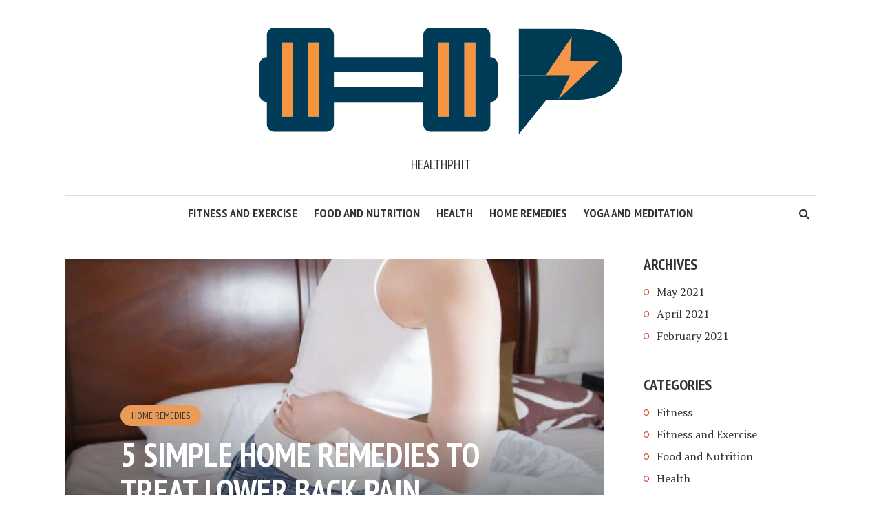

--- FILE ---
content_type: text/html; charset=UTF-8
request_url: https://healthphit.com/5-simple-home-remedies-to-treat-lower-back-pain/
body_size: 15237
content:
<!DOCTYPE html>
<html lang="en-US">
<head>
<meta charset="UTF-8">
<meta name="viewport" content="width=device-width, initial-scale=1">
<link rel="profile" href="http://gmpg.org/xfn/11">
<link rel="pingback" href="">
<style>
#wpadminbar #wp-admin-bar-wccp_free_top_button .ab-icon:before {
	content: "\f160";
	color: #02CA02;
	top: 3px;
}
#wpadminbar #wp-admin-bar-wccp_free_top_button .ab-icon {
	transform: rotate(45deg);
}
</style>
<meta name='robots' content='max-image-preview:large' />

	<!-- This site is optimized with the Yoast SEO plugin v15.7 - https://yoast.com/wordpress/plugins/seo/ -->
	<title>5 Simple home remedies to treat lower back pain - HealthPhit</title>
	<meta name="description" content="5 Simple home remedies to treat lower back pain causes of pain. cold and hot therapy. salves and ointments. stretching. massaging" />
	<meta name="robots" content="index, follow, max-snippet:-1, max-image-preview:large, max-video-preview:-1" />
	<link rel="canonical" href="https://healthphit.com/5-simple-home-remedies-to-treat-lower-back-pain/" />
	<meta property="og:locale" content="en_US" />
	<meta property="og:type" content="article" />
	<meta property="og:title" content="5 Simple home remedies to treat lower back pain - HealthPhit" />
	<meta property="og:description" content="5 Simple home remedies to treat lower back pain causes of pain. cold and hot therapy. salves and ointments. stretching. massaging" />
	<meta property="og:url" content="https://healthphit.com/5-simple-home-remedies-to-treat-lower-back-pain/" />
	<meta property="og:site_name" content="HealthPhit" />
	<meta property="article:published_time" content="2021-05-24T16:21:46+00:00" />
	<meta property="article:modified_time" content="2021-05-25T08:48:41+00:00" />
	<meta property="og:image" content="https://healthphit.com/wp-content/uploads/2021/05/photo-1618914241652-ff0a094b5a86.jpeg" />
	<meta property="og:image:width" content="1100" />
	<meta property="og:image:height" content="733" />
	<meta name="twitter:card" content="summary_large_image" />
	<meta name="twitter:label1" content="Written by">
	<meta name="twitter:data1" content="Anjali Patel">
	<meta name="twitter:label2" content="Est. reading time">
	<meta name="twitter:data2" content="4 minutes">
	<script type="application/ld+json" class="yoast-schema-graph">{"@context":"https://schema.org","@graph":[{"@type":"WebSite","@id":"https://healthphit.com/#website","url":"https://healthphit.com/","name":"HealthPhit","description":"HealthPhit","potentialAction":[{"@type":"SearchAction","target":"https://healthphit.com/?s={search_term_string}","query-input":"required name=search_term_string"}],"inLanguage":"en-US"},{"@type":"ImageObject","@id":"https://healthphit.com/5-simple-home-remedies-to-treat-lower-back-pain/#primaryimage","inLanguage":"en-US","url":"https://healthphit.com/wp-content/uploads/2021/05/photo-1618914241652-ff0a094b5a86.jpeg","width":1100,"height":733,"caption":"5 simple home remedies to treat lower back pain"},{"@type":"WebPage","@id":"https://healthphit.com/5-simple-home-remedies-to-treat-lower-back-pain/#webpage","url":"https://healthphit.com/5-simple-home-remedies-to-treat-lower-back-pain/","name":"5 Simple home remedies to treat lower back pain - HealthPhit","isPartOf":{"@id":"https://healthphit.com/#website"},"primaryImageOfPage":{"@id":"https://healthphit.com/5-simple-home-remedies-to-treat-lower-back-pain/#primaryimage"},"datePublished":"2021-05-24T16:21:46+00:00","dateModified":"2021-05-25T08:48:41+00:00","author":{"@id":"https://healthphit.com/#/schema/person/def1f70f78af8e635e31c7b4c14fec7d"},"description":"5 Simple home remedies to treat lower back pain causes of pain. cold and hot therapy. salves and ointments. stretching. massaging","inLanguage":"en-US","potentialAction":[{"@type":"ReadAction","target":["https://healthphit.com/5-simple-home-remedies-to-treat-lower-back-pain/"]}]},{"@type":"Person","@id":"https://healthphit.com/#/schema/person/def1f70f78af8e635e31c7b4c14fec7d","name":"Anjali Patel","image":{"@type":"ImageObject","@id":"https://healthphit.com/#personlogo","inLanguage":"en-US","url":"https://secure.gravatar.com/avatar/bf5bb4e613e19995f865ba318c4ad831?s=96&d=mm&r=g","caption":"Anjali Patel"}}]}</script>
	<!-- / Yoast SEO plugin. -->


<link rel='dns-prefetch' href='//use.fontawesome.com' />
<link rel='dns-prefetch' href='//fonts.googleapis.com' />
<link rel="alternate" type="application/rss+xml" title="HealthPhit &raquo; Feed" href="https://healthphit.com/feed/" />
<link rel="alternate" type="application/rss+xml" title="HealthPhit &raquo; Comments Feed" href="https://healthphit.com/comments/feed/" />
<link rel="alternate" type="application/rss+xml" title="HealthPhit &raquo; 5 Simple home remedies to treat lower back pain Comments Feed" href="https://healthphit.com/5-simple-home-remedies-to-treat-lower-back-pain/feed/" />
		<!-- This site uses the Google Analytics by MonsterInsights plugin v7.16.0 - Using Analytics tracking - https://www.monsterinsights.com/ -->
		<!-- Note: MonsterInsights is not currently configured on this site. The site owner needs to authenticate with Google Analytics in the MonsterInsights settings panel. -->
					<!-- No UA code set -->
				<!-- / Google Analytics by MonsterInsights -->
		<script type="text/javascript">
window._wpemojiSettings = {"baseUrl":"https:\/\/s.w.org\/images\/core\/emoji\/14.0.0\/72x72\/","ext":".png","svgUrl":"https:\/\/s.w.org\/images\/core\/emoji\/14.0.0\/svg\/","svgExt":".svg","source":{"concatemoji":"https:\/\/healthphit.com\/wp-includes\/js\/wp-emoji-release.min.js?ver=6.2.8"}};
/*! This file is auto-generated */
!function(e,a,t){var n,r,o,i=a.createElement("canvas"),p=i.getContext&&i.getContext("2d");function s(e,t){p.clearRect(0,0,i.width,i.height),p.fillText(e,0,0);e=i.toDataURL();return p.clearRect(0,0,i.width,i.height),p.fillText(t,0,0),e===i.toDataURL()}function c(e){var t=a.createElement("script");t.src=e,t.defer=t.type="text/javascript",a.getElementsByTagName("head")[0].appendChild(t)}for(o=Array("flag","emoji"),t.supports={everything:!0,everythingExceptFlag:!0},r=0;r<o.length;r++)t.supports[o[r]]=function(e){if(p&&p.fillText)switch(p.textBaseline="top",p.font="600 32px Arial",e){case"flag":return s("\ud83c\udff3\ufe0f\u200d\u26a7\ufe0f","\ud83c\udff3\ufe0f\u200b\u26a7\ufe0f")?!1:!s("\ud83c\uddfa\ud83c\uddf3","\ud83c\uddfa\u200b\ud83c\uddf3")&&!s("\ud83c\udff4\udb40\udc67\udb40\udc62\udb40\udc65\udb40\udc6e\udb40\udc67\udb40\udc7f","\ud83c\udff4\u200b\udb40\udc67\u200b\udb40\udc62\u200b\udb40\udc65\u200b\udb40\udc6e\u200b\udb40\udc67\u200b\udb40\udc7f");case"emoji":return!s("\ud83e\udef1\ud83c\udffb\u200d\ud83e\udef2\ud83c\udfff","\ud83e\udef1\ud83c\udffb\u200b\ud83e\udef2\ud83c\udfff")}return!1}(o[r]),t.supports.everything=t.supports.everything&&t.supports[o[r]],"flag"!==o[r]&&(t.supports.everythingExceptFlag=t.supports.everythingExceptFlag&&t.supports[o[r]]);t.supports.everythingExceptFlag=t.supports.everythingExceptFlag&&!t.supports.flag,t.DOMReady=!1,t.readyCallback=function(){t.DOMReady=!0},t.supports.everything||(n=function(){t.readyCallback()},a.addEventListener?(a.addEventListener("DOMContentLoaded",n,!1),e.addEventListener("load",n,!1)):(e.attachEvent("onload",n),a.attachEvent("onreadystatechange",function(){"complete"===a.readyState&&t.readyCallback()})),(e=t.source||{}).concatemoji?c(e.concatemoji):e.wpemoji&&e.twemoji&&(c(e.twemoji),c(e.wpemoji)))}(window,document,window._wpemojiSettings);
</script>
<style type="text/css">
img.wp-smiley,
img.emoji {
	display: inline !important;
	border: none !important;
	box-shadow: none !important;
	height: 1em !important;
	width: 1em !important;
	margin: 0 0.07em !important;
	vertical-align: -0.1em !important;
	background: none !important;
	padding: 0 !important;
}
</style>
	
<link rel='stylesheet' id='wp-block-library-css' href='https://healthphit.com/wp-includes/css/dist/block-library/style.min.css?ver=6.2.8' type='text/css' media='all' />
<style id='wp-block-library-inline-css' type='text/css'>
.has-text-align-justify{text-align:justify;}
</style>
<link rel='stylesheet' id='classic-theme-styles-css' href='https://healthphit.com/wp-includes/css/classic-themes.min.css?ver=6.2.8' type='text/css' media='all' />
<style id='global-styles-inline-css' type='text/css'>
body{--wp--preset--color--black: #000000;--wp--preset--color--cyan-bluish-gray: #abb8c3;--wp--preset--color--white: #ffffff;--wp--preset--color--pale-pink: #f78da7;--wp--preset--color--vivid-red: #cf2e2e;--wp--preset--color--luminous-vivid-orange: #ff6900;--wp--preset--color--luminous-vivid-amber: #fcb900;--wp--preset--color--light-green-cyan: #7bdcb5;--wp--preset--color--vivid-green-cyan: #00d084;--wp--preset--color--pale-cyan-blue: #8ed1fc;--wp--preset--color--vivid-cyan-blue: #0693e3;--wp--preset--color--vivid-purple: #9b51e0;--wp--preset--gradient--vivid-cyan-blue-to-vivid-purple: linear-gradient(135deg,rgba(6,147,227,1) 0%,rgb(155,81,224) 100%);--wp--preset--gradient--light-green-cyan-to-vivid-green-cyan: linear-gradient(135deg,rgb(122,220,180) 0%,rgb(0,208,130) 100%);--wp--preset--gradient--luminous-vivid-amber-to-luminous-vivid-orange: linear-gradient(135deg,rgba(252,185,0,1) 0%,rgba(255,105,0,1) 100%);--wp--preset--gradient--luminous-vivid-orange-to-vivid-red: linear-gradient(135deg,rgba(255,105,0,1) 0%,rgb(207,46,46) 100%);--wp--preset--gradient--very-light-gray-to-cyan-bluish-gray: linear-gradient(135deg,rgb(238,238,238) 0%,rgb(169,184,195) 100%);--wp--preset--gradient--cool-to-warm-spectrum: linear-gradient(135deg,rgb(74,234,220) 0%,rgb(151,120,209) 20%,rgb(207,42,186) 40%,rgb(238,44,130) 60%,rgb(251,105,98) 80%,rgb(254,248,76) 100%);--wp--preset--gradient--blush-light-purple: linear-gradient(135deg,rgb(255,206,236) 0%,rgb(152,150,240) 100%);--wp--preset--gradient--blush-bordeaux: linear-gradient(135deg,rgb(254,205,165) 0%,rgb(254,45,45) 50%,rgb(107,0,62) 100%);--wp--preset--gradient--luminous-dusk: linear-gradient(135deg,rgb(255,203,112) 0%,rgb(199,81,192) 50%,rgb(65,88,208) 100%);--wp--preset--gradient--pale-ocean: linear-gradient(135deg,rgb(255,245,203) 0%,rgb(182,227,212) 50%,rgb(51,167,181) 100%);--wp--preset--gradient--electric-grass: linear-gradient(135deg,rgb(202,248,128) 0%,rgb(113,206,126) 100%);--wp--preset--gradient--midnight: linear-gradient(135deg,rgb(2,3,129) 0%,rgb(40,116,252) 100%);--wp--preset--duotone--dark-grayscale: url('#wp-duotone-dark-grayscale');--wp--preset--duotone--grayscale: url('#wp-duotone-grayscale');--wp--preset--duotone--purple-yellow: url('#wp-duotone-purple-yellow');--wp--preset--duotone--blue-red: url('#wp-duotone-blue-red');--wp--preset--duotone--midnight: url('#wp-duotone-midnight');--wp--preset--duotone--magenta-yellow: url('#wp-duotone-magenta-yellow');--wp--preset--duotone--purple-green: url('#wp-duotone-purple-green');--wp--preset--duotone--blue-orange: url('#wp-duotone-blue-orange');--wp--preset--font-size--small: 13px;--wp--preset--font-size--medium: 20px;--wp--preset--font-size--large: 36px;--wp--preset--font-size--x-large: 42px;--wp--preset--spacing--20: 0.44rem;--wp--preset--spacing--30: 0.67rem;--wp--preset--spacing--40: 1rem;--wp--preset--spacing--50: 1.5rem;--wp--preset--spacing--60: 2.25rem;--wp--preset--spacing--70: 3.38rem;--wp--preset--spacing--80: 5.06rem;--wp--preset--shadow--natural: 6px 6px 9px rgba(0, 0, 0, 0.2);--wp--preset--shadow--deep: 12px 12px 50px rgba(0, 0, 0, 0.4);--wp--preset--shadow--sharp: 6px 6px 0px rgba(0, 0, 0, 0.2);--wp--preset--shadow--outlined: 6px 6px 0px -3px rgba(255, 255, 255, 1), 6px 6px rgba(0, 0, 0, 1);--wp--preset--shadow--crisp: 6px 6px 0px rgba(0, 0, 0, 1);}:where(.is-layout-flex){gap: 0.5em;}body .is-layout-flow > .alignleft{float: left;margin-inline-start: 0;margin-inline-end: 2em;}body .is-layout-flow > .alignright{float: right;margin-inline-start: 2em;margin-inline-end: 0;}body .is-layout-flow > .aligncenter{margin-left: auto !important;margin-right: auto !important;}body .is-layout-constrained > .alignleft{float: left;margin-inline-start: 0;margin-inline-end: 2em;}body .is-layout-constrained > .alignright{float: right;margin-inline-start: 2em;margin-inline-end: 0;}body .is-layout-constrained > .aligncenter{margin-left: auto !important;margin-right: auto !important;}body .is-layout-constrained > :where(:not(.alignleft):not(.alignright):not(.alignfull)){max-width: var(--wp--style--global--content-size);margin-left: auto !important;margin-right: auto !important;}body .is-layout-constrained > .alignwide{max-width: var(--wp--style--global--wide-size);}body .is-layout-flex{display: flex;}body .is-layout-flex{flex-wrap: wrap;align-items: center;}body .is-layout-flex > *{margin: 0;}:where(.wp-block-columns.is-layout-flex){gap: 2em;}.has-black-color{color: var(--wp--preset--color--black) !important;}.has-cyan-bluish-gray-color{color: var(--wp--preset--color--cyan-bluish-gray) !important;}.has-white-color{color: var(--wp--preset--color--white) !important;}.has-pale-pink-color{color: var(--wp--preset--color--pale-pink) !important;}.has-vivid-red-color{color: var(--wp--preset--color--vivid-red) !important;}.has-luminous-vivid-orange-color{color: var(--wp--preset--color--luminous-vivid-orange) !important;}.has-luminous-vivid-amber-color{color: var(--wp--preset--color--luminous-vivid-amber) !important;}.has-light-green-cyan-color{color: var(--wp--preset--color--light-green-cyan) !important;}.has-vivid-green-cyan-color{color: var(--wp--preset--color--vivid-green-cyan) !important;}.has-pale-cyan-blue-color{color: var(--wp--preset--color--pale-cyan-blue) !important;}.has-vivid-cyan-blue-color{color: var(--wp--preset--color--vivid-cyan-blue) !important;}.has-vivid-purple-color{color: var(--wp--preset--color--vivid-purple) !important;}.has-black-background-color{background-color: var(--wp--preset--color--black) !important;}.has-cyan-bluish-gray-background-color{background-color: var(--wp--preset--color--cyan-bluish-gray) !important;}.has-white-background-color{background-color: var(--wp--preset--color--white) !important;}.has-pale-pink-background-color{background-color: var(--wp--preset--color--pale-pink) !important;}.has-vivid-red-background-color{background-color: var(--wp--preset--color--vivid-red) !important;}.has-luminous-vivid-orange-background-color{background-color: var(--wp--preset--color--luminous-vivid-orange) !important;}.has-luminous-vivid-amber-background-color{background-color: var(--wp--preset--color--luminous-vivid-amber) !important;}.has-light-green-cyan-background-color{background-color: var(--wp--preset--color--light-green-cyan) !important;}.has-vivid-green-cyan-background-color{background-color: var(--wp--preset--color--vivid-green-cyan) !important;}.has-pale-cyan-blue-background-color{background-color: var(--wp--preset--color--pale-cyan-blue) !important;}.has-vivid-cyan-blue-background-color{background-color: var(--wp--preset--color--vivid-cyan-blue) !important;}.has-vivid-purple-background-color{background-color: var(--wp--preset--color--vivid-purple) !important;}.has-black-border-color{border-color: var(--wp--preset--color--black) !important;}.has-cyan-bluish-gray-border-color{border-color: var(--wp--preset--color--cyan-bluish-gray) !important;}.has-white-border-color{border-color: var(--wp--preset--color--white) !important;}.has-pale-pink-border-color{border-color: var(--wp--preset--color--pale-pink) !important;}.has-vivid-red-border-color{border-color: var(--wp--preset--color--vivid-red) !important;}.has-luminous-vivid-orange-border-color{border-color: var(--wp--preset--color--luminous-vivid-orange) !important;}.has-luminous-vivid-amber-border-color{border-color: var(--wp--preset--color--luminous-vivid-amber) !important;}.has-light-green-cyan-border-color{border-color: var(--wp--preset--color--light-green-cyan) !important;}.has-vivid-green-cyan-border-color{border-color: var(--wp--preset--color--vivid-green-cyan) !important;}.has-pale-cyan-blue-border-color{border-color: var(--wp--preset--color--pale-cyan-blue) !important;}.has-vivid-cyan-blue-border-color{border-color: var(--wp--preset--color--vivid-cyan-blue) !important;}.has-vivid-purple-border-color{border-color: var(--wp--preset--color--vivid-purple) !important;}.has-vivid-cyan-blue-to-vivid-purple-gradient-background{background: var(--wp--preset--gradient--vivid-cyan-blue-to-vivid-purple) !important;}.has-light-green-cyan-to-vivid-green-cyan-gradient-background{background: var(--wp--preset--gradient--light-green-cyan-to-vivid-green-cyan) !important;}.has-luminous-vivid-amber-to-luminous-vivid-orange-gradient-background{background: var(--wp--preset--gradient--luminous-vivid-amber-to-luminous-vivid-orange) !important;}.has-luminous-vivid-orange-to-vivid-red-gradient-background{background: var(--wp--preset--gradient--luminous-vivid-orange-to-vivid-red) !important;}.has-very-light-gray-to-cyan-bluish-gray-gradient-background{background: var(--wp--preset--gradient--very-light-gray-to-cyan-bluish-gray) !important;}.has-cool-to-warm-spectrum-gradient-background{background: var(--wp--preset--gradient--cool-to-warm-spectrum) !important;}.has-blush-light-purple-gradient-background{background: var(--wp--preset--gradient--blush-light-purple) !important;}.has-blush-bordeaux-gradient-background{background: var(--wp--preset--gradient--blush-bordeaux) !important;}.has-luminous-dusk-gradient-background{background: var(--wp--preset--gradient--luminous-dusk) !important;}.has-pale-ocean-gradient-background{background: var(--wp--preset--gradient--pale-ocean) !important;}.has-electric-grass-gradient-background{background: var(--wp--preset--gradient--electric-grass) !important;}.has-midnight-gradient-background{background: var(--wp--preset--gradient--midnight) !important;}.has-small-font-size{font-size: var(--wp--preset--font-size--small) !important;}.has-medium-font-size{font-size: var(--wp--preset--font-size--medium) !important;}.has-large-font-size{font-size: var(--wp--preset--font-size--large) !important;}.has-x-large-font-size{font-size: var(--wp--preset--font-size--x-large) !important;}
.wp-block-navigation a:where(:not(.wp-element-button)){color: inherit;}
:where(.wp-block-columns.is-layout-flex){gap: 2em;}
.wp-block-pullquote{font-size: 1.5em;line-height: 1.6;}
</style>
<link rel='stylesheet' id='monsterinsights-popular-posts-style-css' href='https://healthphit.com/wp-content/plugins/google-analytics-for-wordpress/assets/css/frontend.min.css?ver=7.16.0' type='text/css' media='all' />
<link rel='stylesheet' id='smr-fonts-css' href='https://fonts.googleapis.com/css?family=PT+Sans+Narrow%3A400%2C700%7CPT+Serif%3A400%2C700%2C400italic&#038;subset=latin%2Clatin-ext' type='text/css' media='all' />
<link rel='stylesheet' id='smr-bootstrap-css' href='https://healthphit.com/wp-content/themes/shamrock/css/bootstrap/bootstrap.min.css?ver=1.1' type='text/css' media='screen, print' />
<link rel='stylesheet' id='smr-fontawesome-css' href='https://healthphit.com/wp-content/themes/shamrock/css/fontawesome/css/font-awesome.min.css?ver=1.1' type='text/css' media='screen, print' />
<link rel='stylesheet' id='smr-style-css' href='https://healthphit.com/wp-content/themes/shamrock/style.css?ver=1.1' type='text/css' media='screen, print' />
<style id='smr-style-inline-css' type='text/css'>
body,.main-navigation ul ul {background: #ffffff;}a{color: #d34836;}.site-navigation-wrapper{border-top: 1px solid rgba(153,153,153,0.3);border-bottom: 1px solid rgba(153,153,153,0.3);}.entry-content a:not(.more-link):not(.wp-block-button__link){color: #333333;background: -webkit-gradient(linear, 50% 100%, 50% 0%, color-stop(50%, #ffffff), color-stop(50%, #d34836));background: -moz-linear-gradient(bottom, #ffffff 50%, #d34836 50%);background: -webkit-linear-gradient(bottom, #ffffff 50%, #d34836 50%);background: linear-gradient(to top, #ffffff 50%, #d34836 50%);background-repeat: repeat-x;background-size: 2px 2px;background-position: 0 100%;text-shadow: 2px 0 #ffffff, 0px 2px #ffffff, -2px 0 #ffffff, 0 -2px #ffffff;}body,.site-header .site-title a,.smr-nofimg .smr-post.has-post-thumbnail .entry-title a,.smr-nofimg .smr-post.has-post-thumbnail .entry-header .entry-title,.sidebar a,.archive-head p,.smr-prev-next a,.smr-nav-search button.smr-search-submit,.sidebar .smr-search-form .smr-search-submit{color: #333333;}.has-post-thumbnail .entry-meta .meta-item, .has-post-thumbnail .entry-meta span, .has-post-thumbnail .entry-meta a{color: rgba(255,255,255,0.7);}.has-post-thumbnail .entry-meta a:hover{color: #FFF;}.main-navigation li:after{background: #d34836;}.smr-pagination a,.entry-meta a:hover,.sidebar a:hover,.sidebar li:before,.entry-content a:hover,.entry-title a:hover,.comment-list .comment-reply-link,.smr-author-box .smr-author-link,.sub-menu li:hover > a,.smr-nofimg .smr-post.has-post-thumbnail .entry-title a:hover,.smr-nofimg .has-post-thumbnail .entry-meta a:hover,.smr-post.format-video .entry-header .entry-title a:hover,.smr-post.format-gallery .entry-header .entry-title a:hover,.smr-post.format-audio .entry-header .entry-title a:hover,.smr-post.format-image .entry-header .entry-title a:hover,.smr-post.format-video .entry-header .entry-meta a:hover,.smr-post.format-audio .entry-header .entry-meta a:hover,.smr-post.format-gallery .entry-header .entry-meta a:hover,.smr-post.format-image .entry-header .entry-meta a:hover,.sidebar .tagcloud a:hover,.entry-footer .meta-tags a:hover,.smr-prev-next a:hover,.site-footer a:hover{color: #d34836;}.sidebar .tagcloud a:hover,.entry-footer .meta-tags a:hover,.smr-pagination a,.smr-pagination .page-numbers.current,.comment-list .comment-reply-link,.smr-author-box .smr-author-link,.more-link,.smr-pagelinks-nav a,.mks_autor_link_wrap a{border: 1px solid rgba(211,72,54,0.7)}.smr-pagination a:hover,.smr-pagination .page-numbers.current{background: #d34836;}.smr-format-action,.smr-format-action:hover,.comment-list .comment-reply-link:hover,.smr-author-box .smr-author-link:hover,.entry-content p .more-link:hover,.smr-pagelinks-nav a:hover,.mks_autor_link_wrap a:hover{color: #FFF;background: #d34836;}h1,h2,h3,h4,h5,h6,.h1,.h2,.h3,.h4,.h5,.h6,.entry-title a,.main-navigation a,.smr-nav-social a,.smr-nav-search button.smr-search-submit,.site-header .site-title a,.smr-post.format-video .entry-header .entry-title,.smr-post.format-gallery .entry-header .entry-title,.smr-post.format-audio .entry-header .entry-title,.smr-post.format-image .entry-header .entry-title,.smr-post.format-video .entry-header .entry-title a,.smr-post.format-gallery .entry-header .entry-title a,.smr-post.format-audio .entry-header .entry-title a,.smr-post.format-image .entry-header .entry-title a{color: #333333;}.post-categories a{background: #ea9b57;}.entry-meta .meta-item, .entry-meta span, .entry-meta a,.comment-metadata a,.entry-footer .meta-tags a,.smr-nofimg .has-post-thumbnail .entry-meta .meta-item, .smr-nofimg .has-post-thumbnail .entry-meta span, .smr-nofimg .has-post-thumbnail .entry-meta a,.smr-post.format-video .entry-header .entry-meta *,.smr-post.format-audio .entry-header .entry-meta *,.smr-post.format-gallery .entry-header .entry-meta *,.smr-post.format-image .entry-header .entry-meta *,.tagcloud a,.post-date,.sidebar .comment-author-link,.rss-date{color: #999999;}.smr-resp-separator{background: rgba(153,153,153,0.3);}input[type="text"],input[type="email"],input[type="url"],input[type="password"],textarea,select,.widget select{border: 1px solid rgba(153,153,153,0.7)}.entry-footer .meta-tags a,blockquote,.smr-post{border-color: rgba(153,153,153,0.3);}.comment-form .form-submit .submit,.mks_autor_link_wrap a,button, html input[type="button"], input[type="reset"], input[type="submit"]{border: 1px solid rgba(211,72,54,0.7);color: #d34836;}hr{border-top: 1px solid rgba(153,153,153,0.3);}.error404 .entry-content .smr-search-form .smr-search-submit,.not-found .smr-search-form .smr-search-submit{color: #333333;background: transparent;}.comment-form .form-submit .submit:hover,button:hover,html input[type="button"]:hover, input[type="reset"]:hover, input[type="submit"]:hover{color: #FFF;background: #d34836;}.site-footer a{color: #ffffff;}.mobile-nav{background: #d34836;}@media (max-width: 620px){.smr-post.has-post-thumbnail .entry-header .entry-title, .smr-post.has-post-thumbnail .entry-header .entry-title a{color: #333333;}.has-post-thumbnail .entry-meta .meta-item, .has-post-thumbnail .entry-meta span, .has-post-thumbnail .entry-meta a{color: #999999;}.has-post-thumbnail .entry-meta a:hover{color: #d34836;}}
</style>
<link rel='stylesheet' id='dvk-social-sharing-css' href='https://healthphit.com/wp-content/plugins/dvk-social-sharing/assets/css/styles.min.css?ver=1.3.3' type='text/css' media='all' />
<link rel='stylesheet' id='jetpack_css-css' href='https://healthphit.com/wp-content/plugins/jetpack/css/jetpack.css?ver=9.4.4' type='text/css' media='all' />
<script type='text/javascript' src='https://healthphit.com/wp-includes/js/jquery/jquery.min.js?ver=3.6.4' id='jquery-core-js'></script>
<script type='text/javascript' src='https://healthphit.com/wp-includes/js/jquery/jquery-migrate.min.js?ver=3.4.0' id='jquery-migrate-js'></script>
<link rel="https://api.w.org/" href="https://healthphit.com/wp-json/" /><link rel="alternate" type="application/json" href="https://healthphit.com/wp-json/wp/v2/posts/1161" /><link rel="EditURI" type="application/rsd+xml" title="RSD" href="https://healthphit.com/xmlrpc.php?rsd" />
<link rel="wlwmanifest" type="application/wlwmanifest+xml" href="https://healthphit.com/wp-includes/wlwmanifest.xml" />
<meta name="generator" content="WordPress 6.2.8" />
<link rel='shortlink' href='https://healthphit.com/?p=1161' />
<link rel="alternate" type="application/json+oembed" href="https://healthphit.com/wp-json/oembed/1.0/embed?url=https%3A%2F%2Fhealthphit.com%2F5-simple-home-remedies-to-treat-lower-back-pain%2F" />
<link rel="alternate" type="text/xml+oembed" href="https://healthphit.com/wp-json/oembed/1.0/embed?url=https%3A%2F%2Fhealthphit.com%2F5-simple-home-remedies-to-treat-lower-back-pain%2F&#038;format=xml" />
<meta name="generator" content="Site Kit by Google 1.30.0" /><script id="wpcp_disable_selection" type="text/javascript">
var image_save_msg='You are not allowed to save images!';
	var no_menu_msg='Context Menu disabled!';
	var smessage = "Content is protected !!";

function disableEnterKey(e)
{
	var elemtype = e.target.tagName;
	
	elemtype = elemtype.toUpperCase();
	
	if (elemtype == "TEXT" || elemtype == "TEXTAREA" || elemtype == "INPUT" || elemtype == "PASSWORD" || elemtype == "SELECT" || elemtype == "OPTION" || elemtype == "EMBED")
	{
		elemtype = 'TEXT';
	}
	
	if (e.ctrlKey){
     var key;
     if(window.event)
          key = window.event.keyCode;     //IE
     else
          key = e.which;     //firefox (97)
    //if (key != 17) alert(key);
     if (elemtype!= 'TEXT' && (key == 97 || key == 65 || key == 67 || key == 99 || key == 88 || key == 120 || key == 26 || key == 85  || key == 86 || key == 83 || key == 43 || key == 73))
     {
		if(wccp_free_iscontenteditable(e)) return true;
		show_wpcp_message('You are not allowed to copy content or view source');
		return false;
     }else
     	return true;
     }
}


/*For contenteditable tags*/
function wccp_free_iscontenteditable(e)
{
	var e = e || window.event; // also there is no e.target property in IE. instead IE uses window.event.srcElement
  	
	var target = e.target || e.srcElement;

	var elemtype = e.target.nodeName;
	
	elemtype = elemtype.toUpperCase();
	
	var iscontenteditable = "false";
		
	if(typeof target.getAttribute!="undefined" ) iscontenteditable = target.getAttribute("contenteditable"); // Return true or false as string
	
	var iscontenteditable2 = false;
	
	if(typeof target.isContentEditable!="undefined" ) iscontenteditable2 = target.isContentEditable; // Return true or false as boolean

	if(target.parentElement.isContentEditable) iscontenteditable2 = true;
	
	if (iscontenteditable == "true" || iscontenteditable2 == true)
	{
		if(typeof target.style!="undefined" ) target.style.cursor = "text";
		
		return true;
	}
}

////////////////////////////////////
function disable_copy(e)
{	
	var e = e || window.event; // also there is no e.target property in IE. instead IE uses window.event.srcElement
	
	var elemtype = e.target.tagName;
	
	elemtype = elemtype.toUpperCase();
	
	if (elemtype == "TEXT" || elemtype == "TEXTAREA" || elemtype == "INPUT" || elemtype == "PASSWORD" || elemtype == "SELECT" || elemtype == "OPTION" || elemtype == "EMBED")
	{
		elemtype = 'TEXT';
	}
	
	if(wccp_free_iscontenteditable(e)) return true;
	
	var isSafari = /Safari/.test(navigator.userAgent) && /Apple Computer/.test(navigator.vendor);
	
	var checker_IMG = '';
	if (elemtype == "IMG" && checker_IMG == 'checked' && e.detail >= 2) {show_wpcp_message(alertMsg_IMG);return false;}
	if (elemtype != "TEXT")
	{
		if (smessage !== "" && e.detail == 2)
			show_wpcp_message(smessage);
		
		if (isSafari)
			return true;
		else
			return false;
	}	
}

//////////////////////////////////////////
function disable_copy_ie()
{
	var e = e || window.event;
	var elemtype = window.event.srcElement.nodeName;
	elemtype = elemtype.toUpperCase();
	if(wccp_free_iscontenteditable(e)) return true;
	if (elemtype == "IMG") {show_wpcp_message(alertMsg_IMG);return false;}
	if (elemtype != "TEXT" && elemtype != "TEXTAREA" && elemtype != "INPUT" && elemtype != "PASSWORD" && elemtype != "SELECT" && elemtype != "OPTION" && elemtype != "EMBED")
	{
		return false;
	}
}	
function reEnable()
{
	return true;
}
document.onkeydown = disableEnterKey;
document.onselectstart = disable_copy_ie;
if(navigator.userAgent.indexOf('MSIE')==-1)
{
	document.onmousedown = disable_copy;
	document.onclick = reEnable;
}
function disableSelection(target)
{
    //For IE This code will work
    if (typeof target.onselectstart!="undefined")
    target.onselectstart = disable_copy_ie;
    
    //For Firefox This code will work
    else if (typeof target.style.MozUserSelect!="undefined")
    {target.style.MozUserSelect="none";}
    
    //All other  (ie: Opera) This code will work
    else
    target.onmousedown=function(){return false}
    target.style.cursor = "default";
}
//Calling the JS function directly just after body load
window.onload = function(){disableSelection(document.body);};

//////////////////special for safari Start////////////////
var onlongtouch;
var timer;
var touchduration = 1000; //length of time we want the user to touch before we do something

var elemtype = "";
function touchstart(e) {
	var e = e || window.event;
  // also there is no e.target property in IE.
  // instead IE uses window.event.srcElement
  	var target = e.target || e.srcElement;
	
	elemtype = window.event.srcElement.nodeName;
	
	elemtype = elemtype.toUpperCase();
	
	if(!wccp_pro_is_passive()) e.preventDefault();
	if (!timer) {
		timer = setTimeout(onlongtouch, touchduration);
	}
}

function touchend() {
    //stops short touches from firing the event
    if (timer) {
        clearTimeout(timer);
        timer = null;
    }
	onlongtouch();
}

onlongtouch = function(e) { //this will clear the current selection if anything selected
	
	if (elemtype != "TEXT" && elemtype != "TEXTAREA" && elemtype != "INPUT" && elemtype != "PASSWORD" && elemtype != "SELECT" && elemtype != "EMBED" && elemtype != "OPTION")	
	{
		if (window.getSelection) {
			if (window.getSelection().empty) {  // Chrome
			window.getSelection().empty();
			} else if (window.getSelection().removeAllRanges) {  // Firefox
			window.getSelection().removeAllRanges();
			}
		} else if (document.selection) {  // IE?
			document.selection.empty();
		}
		return false;
	}
};

document.addEventListener("DOMContentLoaded", function(event) { 
    window.addEventListener("touchstart", touchstart, false);
    window.addEventListener("touchend", touchend, false);
});

function wccp_pro_is_passive() {

  var cold = false,
  hike = function() {};

  try {
	  const object1 = {};
  var aid = Object.defineProperty(object1, 'passive', {
  get() {cold = true}
  });
  window.addEventListener('test', hike, aid);
  window.removeEventListener('test', hike, aid);
  } catch (e) {}

  return cold;
}
/*special for safari End*/
</script>
<script id="wpcp_disable_Right_Click" type="text/javascript">
document.ondragstart = function() { return false;}
	function nocontext(e) {
	   return false;
	}
	document.oncontextmenu = nocontext;
</script>
<style>
.unselectable
{
-moz-user-select:none;
-webkit-user-select:none;
cursor: default;
}
html
{
-webkit-touch-callout: none;
-webkit-user-select: none;
-khtml-user-select: none;
-moz-user-select: none;
-ms-user-select: none;
user-select: none;
-webkit-tap-highlight-color: rgba(0,0,0,0);
}
</style>
<script id="wpcp_css_disable_selection" type="text/javascript">
var e = document.getElementsByTagName('body')[0];
if(e)
{
	e.setAttribute('unselectable',on);
}
</script>
<style type='text/css'>img#wpstats{display:none}</style><script async src="//pagead2.googlesyndication.com/pagead/js/adsbygoogle.js"></script><script>(adsbygoogle = window.adsbygoogle || []).push({"google_ad_client":"ca-pub-7944593426608124","enable_page_level_ads":true,"tag_partner":"site_kit"});</script><link rel="icon" href="https://healthphit.com/wp-content/uploads/2021/02/cropped-2-32x32.png" sizes="32x32" />
<link rel="icon" href="https://healthphit.com/wp-content/uploads/2021/02/cropped-2-192x192.png" sizes="192x192" />
<link rel="apple-touch-icon" href="https://healthphit.com/wp-content/uploads/2021/02/cropped-2-180x180.png" />
<meta name="msapplication-TileImage" content="https://healthphit.com/wp-content/uploads/2021/02/cropped-2-270x270.png" />
</head>

<body class="post-template-default single single-post postid-1161 single-format-standard unselectable">

<div id="wrapper">

	<header id="masthead" class="container site-header" role="banner">
		<div class="col-lg-12 col-sm-12 col-xs-12">
			
			<div class="site-branding">
				
								
									<span class="site-title h1"><a href="https://healthphit.com/" rel="home"><img src="http://healthphit.com/wp-content/uploads/2021/02/healthphit.png" alt="HealthPhit"/></a></span>
				
									<p class="site-description">HealthPhit</p>
							</div>

		<div class="site-navigation-wrapper">

							<div id="smr-nav-social-wrap" class="smr-nav-social-wrap">
											<ul id="smr-nav-social" class="smr-nav-social">
							<li><a href="#" target="_blank" class="smr-facebook"><span class="smr-social-name">Facebook</span></a></li>
							<li><a href="#" target="_blank" class="smr-twitter"><span class="smr-social-name">Twitter</span></a></li>
							<li><a href="#" target="_blank" class="smr-gplus"><span class="smr-social-name">Google Plus</span></a></li>
						</ul>
									</div>
			
							<div id="smr-nav-search" class="smr-nav-search">
					<form class="smr-search-form" action="https://healthphit.com/" method="get">
	<input name="s" class="smr-search-input" size="20" type="text" value="Type here to search..." onfocus="(this.value == 'Type here to search...') && (this.value = '')" onblur="(this.value == '') && (this.value = 'Type here to search...')" placeholder="Type here to search..." />
	<button type="submit" class="smr-search-submit"><i class="fa fa-search"></i></button> 
</form>				</div>
			
			<nav id="site-navigation" class="main-navigation" role="navigation">
					<ul id="smr-main-nav" class="smr-main-nav"><li id="menu-item-15" class="menu-item menu-item-type-taxonomy menu-item-object-category menu-item-15"><a href="https://healthphit.com/category/fitness-and-exercise/">Fitness and Exercise</a></li>
<li id="menu-item-16" class="menu-item menu-item-type-taxonomy menu-item-object-category menu-item-16"><a href="https://healthphit.com/category/food-and-nutrition/">Food and Nutrition</a></li>
<li id="menu-item-17" class="menu-item menu-item-type-taxonomy menu-item-object-category menu-item-17"><a href="https://healthphit.com/category/health/">Health</a></li>
<li id="menu-item-1224" class="menu-item menu-item-type-taxonomy menu-item-object-category current-post-ancestor current-menu-parent current-post-parent menu-item-1224"><a href="https://healthphit.com/category/home-remedies/">Home Remedies</a></li>
<li id="menu-item-1225" class="menu-item menu-item-type-taxonomy menu-item-object-category menu-item-1225"><a href="https://healthphit.com/category/yoga-and-meditation/">Yoga and Meditation</a></li>
</ul>			</nav>

		</div>
		<span class="smr-hamburger"><i class="fa fa-bars"></i></span>
		<div class="smr-resp-separator"></div>
		</div>
	</header>

	<div id="content" class="container site-content">
		<div id="primary" class="content-area col-lg-9 col-md-8 col-sm-12 col-xs-12">
		<main id="main" class="site-main" role="main">
		
			
<article id="post-1161" class="smr-post post-1161 post type-post status-publish format-standard has-post-thumbnail hentry category-home-remedies tag-cold-and-hot-treatment tag-good-posteure tag-home-remedies tag-home-remedies-for-lower-back-pain tag-lower-back-pain tag-massaging tag-posture tag-stretching">

	<div class="entry-header-wrapper">

		
					<figure class="post-thumbnail">
				<img width="805" height="452" src="https://healthphit.com/wp-content/uploads/2021/05/photo-1618914241652-ff0a094b5a86-805x452.jpeg" class="attachment-smr-thumb size-smr-thumb wp-post-image" alt="5 simple home remedies to treat lower back pain" decoding="async" srcset="https://healthphit.com/wp-content/uploads/2021/05/photo-1618914241652-ff0a094b5a86-805x452.jpeg 805w, https://healthphit.com/wp-content/uploads/2021/05/photo-1618914241652-ff0a094b5a86-1090x613.jpeg 1090w" sizes="(max-width: 805px) 100vw, 805px" />							</figure>
		
		
		<header class="entry-header">

							<ul class="post-categories">
	<li><a href="https://healthphit.com/category/home-remedies/" rel="category tag">Home Remedies</a></li></ul>			
			<h1 class="entry-title">5 Simple home remedies to treat lower back pain</h1>
							<div class="entry-meta">
					<div class="meta-item"><i class="fa fa-calendar"></i><span class="updated">May 24, 2021</span></div><div class="meta-item"><i class="fa fa-user"></i><span class="vcard author"><span class="fn">by <a href="https://healthphit.com/author/anjalipatel0408/">Anjali Patel</a></span></span></div><div class="meta-item"><i class="fa fa-clock-o"></i>4 min read</div><div class="meta-item"><i class="fa fa-comments-o"></i><a href="https://healthphit.com/5-simple-home-remedies-to-treat-lower-back-pain/#respond">Add Comment</a></div>				</div>
			
		</header>

	</div>

	
	<div class="entry-content">
		
<p>Lower back pain is what a lot of people in the world struggle with. Sitting in front of computer screen for the maximum hours in a day, or working on fields must have given a stiff back. This lower back area is called lumbar spine or lumbar. And the pain it gives is simply called lumbar pain.</p>



<p>Yes, we know it bothers the other everyday activities and makes everything else slower and painful.</p>



<p>Let us know more of what cause the pain and how can we treat it to an extent at home.</p>



<h2 class="wp-block-heading">What causes low back pains?</h2>



<ul><li>Some common daily life activities that we go on with might cause the muscles at the lower back strain and hence cause pain.</li><li>Tissue injury; due to pulled lower back muscle or ligament</li><li>Poor posture is the most common cause for maximum cases of lower back pains.</li><li>Arthritis- an inflammation in joints in the spine.</li><li>Abnormal spine curvatures like scoliosis, lordosis</li></ul>



<h4 class="wp-block-heading">Certain things we can do at home to cure the lower back pain are not due to any injury or arthritis.</h4>



<p></p>



<h3 class="wp-block-heading">The cold and hot treatment</h3>



<p>Heating pad or hot pack can help here. Heat it till a point you know you can bare the hot, and place on the area where it pains. There can be other heat therapy as well like a hot water bath or shower. It improves blood flow and relaxes the pain for a while at least. Hot packs must be left on for not more than 20 minutes to not cause any damage to your skin.</p>



<p>Like hot, cold might help soothe the pain as well. Ice pack or simple pack of frozen peas will do. Or just take some ice cubes and wrap it in a cloth and on the affected area. Make sure you keep lifting the ice from your skin at intervals and do not directly apply it on your skin. Do not do it for more than 20 minutes.</p>



<p>Find out which one soothes your pain, hot or cold?</p>



<h3 class="wp-block-heading">Stretch</h3>



<figure class="wp-block-image size-large is-resized"><img decoding="async" loading="lazy" src="https://healthphit.com/wp-content/uploads/2021/05/photo-1552650272-b8a34e21bc4b-edited.jpeg" alt="" class="wp-image-1164" width="452" height="452" srcset="https://healthphit.com/wp-content/uploads/2021/05/photo-1552650272-b8a34e21bc4b-edited.jpeg 869w, https://healthphit.com/wp-content/uploads/2021/05/photo-1552650272-b8a34e21bc4b-edited-300x300.jpeg 300w, https://healthphit.com/wp-content/uploads/2021/05/photo-1552650272-b8a34e21bc4b-edited-150x150.jpeg 150w, https://healthphit.com/wp-content/uploads/2021/05/photo-1552650272-b8a34e21bc4b-edited-768x768.jpeg 768w" sizes="(max-width: 452px) 100vw, 452px" /></figure>



<p>Stretching after you wake up in the morning is am old yet a very effective way of treating your lower back pains. It improves muscle’s elasticity and flexibility. Along with that it helps you to control your muscles better. Just by lying in your bed stretch your arms over your back and keep it like that for a few seconds. Next, bring one knee closer to your chest by folding it and try to touch it on your chest. Then do the same with the other one.</p>



<h3 class="wp-block-heading">Salves/ointments</h3>



<p>Rub on salves, ointments or skin creams where your back feels stiff. The menthol, camphor present in these products helps to cool or heat or even numb the affected areas.</p>



<p>Ask someone to massage it, if massaged downwards might help better. It will soothe the pain for a brief while.</p>



<h3 class="wp-block-heading">Get proper sleep</h3>



<figure class="wp-block-image size-large is-resized"><img decoding="async" loading="lazy" src="http://healthphit.com/wp-content/uploads/2021/05/photo-1589308620391-f6f1a9ae144a-1024x682.jpeg" alt="5 simple home remedies to treat lower back pain" class="wp-image-1165" width="478" height="319" srcset="https://healthphit.com/wp-content/uploads/2021/05/photo-1589308620391-f6f1a9ae144a-1024x682.jpeg 1024w, https://healthphit.com/wp-content/uploads/2021/05/photo-1589308620391-f6f1a9ae144a-300x200.jpeg 300w, https://healthphit.com/wp-content/uploads/2021/05/photo-1589308620391-f6f1a9ae144a-768x512.jpeg 768w, https://healthphit.com/wp-content/uploads/2021/05/photo-1589308620391-f6f1a9ae144a.jpeg 1100w" sizes="(max-width: 478px) 100vw, 478px" /></figure>



<p>Inadequate sleeping in an uneasy position may strain your back causing to pain. Certain <a href="https://www.healthline.com/health/healthy-sleep/best-sleeping-position-for-lower-back-pain" target="_blank" rel="noreferrer noopener">positions</a> in which you sleep particularly might help relief the pain. Sleeping in fetal positions or with pillows in certain ways is effective.</p>



<h3 class="wp-block-heading">Massage</h3>



<figure class="wp-block-image size-large is-resized"><img decoding="async" loading="lazy" src="https://healthphit.com/wp-content/uploads/2021/05/photo-1519823551278-64ac92734fb1-edited.jpeg" alt="" class="wp-image-1167" width="453" height="453" srcset="https://healthphit.com/wp-content/uploads/2021/05/photo-1519823551278-64ac92734fb1-edited.jpeg 1100w, https://healthphit.com/wp-content/uploads/2021/05/photo-1519823551278-64ac92734fb1-edited-300x300.jpeg 300w, https://healthphit.com/wp-content/uploads/2021/05/photo-1519823551278-64ac92734fb1-edited-1024x1024.jpeg 1024w, https://healthphit.com/wp-content/uploads/2021/05/photo-1519823551278-64ac92734fb1-edited-150x150.jpeg 150w, https://healthphit.com/wp-content/uploads/2021/05/photo-1519823551278-64ac92734fb1-edited-768x768.jpeg 768w" sizes="(max-width: 453px) 100vw, 453px" /></figure>



<p>A relaxing massage will not only benefit you physically but mentally as well. It helps in reducing stress. It will relax your mind followed by much lighter mood and <a href="https://healthphit.com/how-good-sleep-can-help-you-to-be-healthy/" target="_blank" rel="noreferrer noopener">sound sleep</a>. Try diffusers with aroma oils going on and slow music while the massage. Guide with how much pressure to apply and where exactly to the person massaging.</p>



<p><strong>Note: </strong>These home remedies are for pains that are due to strains in your back muscle or stiffness and other common reasons. Make sure you see an expert for extreme cases or in need of guidance to identify the cause of the pain and follow their recommended treatment.</p>



<h3 class="wp-block-heading">Conclusion</h3>



<p>Lower back pains are common with many people and certain effective at home remedies can help soothe it. Maintaining a good poster throughout the day equally matters to keep your back healthy and pain free. &nbsp;</p>
	<!-- Social Sharing by Danny - v1.3.3 - https://wordpress.org/plugins/dvk-social-sharing/ -->
	<p class="dvk-social-sharing ss-icon-size-32">
        			<span class="ss-ask">Share this post: </span>
		
        <a rel="external nofollow" class="ss-twitter" href="https://twitter.com/intent/tweet/?text=5+Simple+home+remedies+to+treat+lower+back+pain&url=https%3A%2F%2Fhealthphit.com%2F5-simple-home-remedies-to-treat-lower-back-pain%2F" target="_blank">
					<span class="ss-icon ss-icon-twitter"></span>
					<span class="ss-text">on Twitter</span>
					</a> <a rel="external nofollow" class="ss-facebook" href="https://www.facebook.com/sharer/sharer.php?s=100&p[url]=https%3A%2F%2Fhealthphit.com%2F5-simple-home-remedies-to-treat-lower-back-pain%2F&p[title]=5+Simple+home+remedies+to+treat+lower+back+pain" target="_blank" >
						<span class="ss-icon ss-icon-facebook"></span>
						<span class="ss-text">on Facebook</span>
					</a> <a rel="external nofollow" class="ss-googleplus" href="https://plus.google.com/share?url=https%3A%2F%2Fhealthphit.com%2F5-simple-home-remedies-to-treat-lower-back-pain%2F" target="_blank" >
						<span class="ss-icon ss-icon-googleplus"></span>
						<span class="ss-text">on Google+</span>
					</a> <a rel="external nofollow" class="ss-linkedin" href="https://www.linkedin.com/shareArticle?mini=true&url=https%3A%2F%2Fhealthphit.com%2F5-simple-home-remedies-to-treat-lower-back-pain%2F&title=5+Simple+home+remedies+to+treat+lower+back+pain" target="_blank" >
                    <span class="ss-icon ss-icon-linkedin"></span>
                    <span class="ss-text">on LinkedIn</span>
                    </a>     </p>
    <!-- / Social Sharing By Danny -->
   	</div>

</article>

							<footer class="entry-footer">
					<div class="meta-tags">
						<a href="https://healthphit.com/tag/cold-and-hot-treatment/" rel="tag">cold and hot treatment</a> <a href="https://healthphit.com/tag/good-posteure/" rel="tag">good posteure</a> <a href="https://healthphit.com/tag/home-remedies/" rel="tag">Home remedies</a> <a href="https://healthphit.com/tag/home-remedies-for-lower-back-pain/" rel="tag">home remedies for lower back pain</a> <a href="https://healthphit.com/tag/lower-back-pain/" rel="tag">lower back pain</a> <a href="https://healthphit.com/tag/massaging/" rel="tag">massaging</a> <a href="https://healthphit.com/tag/posture/" rel="tag">posture</a> <a href="https://healthphit.com/tag/stretching/" rel="tag">stretching</a>					</div>
				</footer>
			
							<div id="prev-next" class="smr-prev-next">
<div class="smr-post-separator"></div>
<div class="col-lg-6 col-md-6 col-sm-6 smr-nopadding smr-prev-post">
				<img width="150" height="150" src="https://healthphit.com/wp-content/uploads/2021/05/photo-1540420773420-3366772f4999-150x150.jpeg" class="attachment-thumbnail size-thumbnail wp-post-image" alt="" decoding="async" loading="lazy" />		<a href="https://healthphit.com/how-you-can-control-blood-sugar-naturally/" rel="prev">How You Can Control Blood Sugar Naturally</a></div>

<div class="smr-post-separator"></div>
</div>			
							<div id="author-box" class="smr-author-box">

	<h3>About the author</h3>

	<img alt='' src='https://secure.gravatar.com/avatar/bf5bb4e613e19995f865ba318c4ad831?s=60&#038;d=mm&#038;r=g' srcset='https://secure.gravatar.com/avatar/bf5bb4e613e19995f865ba318c4ad831?s=120&#038;d=mm&#038;r=g 2x' class='avatar avatar-60 photo' height='60' width='60' loading='lazy' decoding='async'/>	
	<h4>Anjali Patel</h4>

	<div class="clear"></div>
<a href="https://healthphit.com/author/anjalipatel0408/" class="smr-author-link smr-author-posts">View all posts</a>
	
<div class="smr-post-separator"></div>
</div>				
								
<div id="comments" class="comments-area">

	
		  	<div id="respond" class="comment-respond">
		<h3 id="reply-title" class="comment-reply-title">Leave a Reply <small><a rel="nofollow" id="cancel-comment-reply-link" href="/5-simple-home-remedies-to-treat-lower-back-pain/#respond" style="display:none;">Cancel reply</a></small></h3><form action="https://healthphit.com/wp-comments-post.php" method="post" id="commentform" class="comment-form" novalidate><p class="comment-notes"><span id="email-notes">Your email address will not be published.</span> <span class="required-field-message">Required fields are marked <span class="required">*</span></span></p><p class="comment-form-comment"><label for="comment">Comment <span class="required">*</span></label> <textarea autocomplete="new-password"  id="ca64ac8b76"  name="ca64ac8b76"   cols="45" rows="8" maxlength="65525" required></textarea><textarea id="comment" aria-hidden="true" name="comment" autocomplete="new-password" style="padding:0 !important;clip:rect(1px, 1px, 1px, 1px) !important;position:absolute !important;white-space:nowrap !important;height:1px !important;width:1px !important;overflow:hidden !important;" tabindex="-1"></textarea><script data-noptimize type="text/javascript">document.getElementById("comment").setAttribute( "id", "a6b7475de5e9155789b2015b9e27a204" );document.getElementById("ca64ac8b76").setAttribute( "id", "comment" );</script></p><p class="comment-form-author"><label for="author">Name <span class="required">*</span></label> <input id="author" name="author" type="text" value="" size="30" maxlength="245" autocomplete="name" required /></p>
<p class="comment-form-email"><label for="email">Email <span class="required">*</span></label> <input id="email" name="email" type="email" value="" size="30" maxlength="100" aria-describedby="email-notes" autocomplete="email" required /></p>
<p class="comment-form-url"><label for="url">Website</label> <input id="url" name="url" type="url" value="" size="30" maxlength="200" autocomplete="url" /></p>
<p class="comment-form-cookies-consent"><input id="wp-comment-cookies-consent" name="wp-comment-cookies-consent" type="checkbox" value="yes" /> <label for="wp-comment-cookies-consent">Save my name, email, and website in this browser for the next time I comment.</label></p>
<p class="form-submit"><input name="submit" type="submit" id="submit" class="submit" value="Post Comment" /> <input type='hidden' name='comment_post_ID' value='1161' id='comment_post_ID' />
<input type='hidden' name='comment_parent' id='comment_parent' value='0' />
</p></form>	</div><!-- #respond -->
		
</div>			
		
		</main>
	</div>

	<div id="sidebar" class="sidebar col-lg-3 widget-area col-md-4 col-sm-4 col-xs-12" role="complementary">
	
	<div id="archives-2" class="widget widget_archive"><h4 class="widget-title"><span>Archives</span></h4>
			<ul>
					<li><a href='https://healthphit.com/2021/05/'>May 2021</a></li>
	<li><a href='https://healthphit.com/2021/04/'>April 2021</a></li>
	<li><a href='https://healthphit.com/2021/02/'>February 2021</a></li>
			</ul>

			</div><div id="categories-2" class="widget widget_categories"><h4 class="widget-title"><span>Categories</span></h4>
			<ul>
					<li class="cat-item cat-item-1"><a href="https://healthphit.com/category/fitness/">Fitness</a>
</li>
	<li class="cat-item cat-item-2"><a href="https://healthphit.com/category/fitness-and-exercise/">Fitness and Exercise</a>
</li>
	<li class="cat-item cat-item-3"><a href="https://healthphit.com/category/food-and-nutrition/">Food and Nutrition</a>
</li>
	<li class="cat-item cat-item-10"><a href="https://healthphit.com/category/health/">Health</a>
</li>
	<li class="cat-item cat-item-241"><a href="https://healthphit.com/category/home-remedies/">Home Remedies</a>
</li>
	<li class="cat-item cat-item-143"><a href="https://healthphit.com/category/yoga-and-meditation/">Yoga and Meditation</a>
</li>
			</ul>

			</div></div>
</div>
</div>
	
<footer id="footer" class="site-footer" role="contentinfo">
	<div class="container">
		<div class="col-lg-12">
			<div class="site-info">
				Copyright &copy; 2026. Created by <a href="https://healthphit.com/" target="_blank">HEALTHPHIT</a>. Powered by <a href="https://healthphit.com/" target="_blank">HEALTHPHIT</a>.			</div>

					</div>
	</div>
</footer>

<div class="mobile-nav">
    <ul id="menu-menu1" class="smr-res-nav"><li class="menu-item menu-item-type-taxonomy menu-item-object-category menu-item-15"><a href="https://healthphit.com/category/fitness-and-exercise/">Fitness and Exercise</a></li>
<li class="menu-item menu-item-type-taxonomy menu-item-object-category menu-item-16"><a href="https://healthphit.com/category/food-and-nutrition/">Food and Nutrition</a></li>
<li class="menu-item menu-item-type-taxonomy menu-item-object-category menu-item-17"><a href="https://healthphit.com/category/health/">Health</a></li>
<li class="menu-item menu-item-type-taxonomy menu-item-object-category current-post-ancestor current-menu-parent current-post-parent menu-item-1224"><a href="https://healthphit.com/category/home-remedies/">Home Remedies</a></li>
<li class="menu-item menu-item-type-taxonomy menu-item-object-category menu-item-1225"><a href="https://healthphit.com/category/yoga-and-meditation/">Yoga and Meditation</a></li>
</ul>	
			<div id="smr-res-social-wrap" class="smr-res-social-wrap">
							<ul id="smr-res-social" class="smr-nav-social">
					<li><a href="#" target="_blank" class="smr-facebook"><span class="smr-social-name">Facebook</span></a></li>
					<li><a href="#" target="_blank" class="smr-twitter"><span class="smr-social-name">Twitter</span></a></li>
					<li><a href="#" target="_blank" class="smr-gplus"><span class="smr-social-name">Google Plus</span></a></li>
				</ul>
					</div>
	
			<div id="smr-res-search" class="smr-res-search">
			<form class="smr-search-form" action="https://healthphit.com/" method="get">
	<input name="s" class="smr-search-input" size="20" type="text" value="Type here to search..." onfocus="(this.value == 'Type here to search...') && (this.value = '')" onblur="(this.value == '') && (this.value = 'Type here to search...')" placeholder="Type here to search..." />
	<button type="submit" class="smr-search-submit"><i class="fa fa-search"></i></button> 
</form>		</div>
	    <a href="#" class="close-btn"><i class="fa fa-close"></i></a>
</div>

	<div id="wpcp-error-message" class="msgmsg-box-wpcp hideme"><span>error: </span>Content is protected !!</div>
	<script>
	var timeout_result;
	function show_wpcp_message(smessage)
	{
		if (smessage !== "")
			{
			var smessage_text = '<span>Alert: </span>'+smessage;
			document.getElementById("wpcp-error-message").innerHTML = smessage_text;
			document.getElementById("wpcp-error-message").className = "msgmsg-box-wpcp warning-wpcp showme";
			clearTimeout(timeout_result);
			timeout_result = setTimeout(hide_message, 3000);
			}
	}
	function hide_message()
	{
		document.getElementById("wpcp-error-message").className = "msgmsg-box-wpcp warning-wpcp hideme";
	}
	</script>
		<style>
	@media print {
	body * {display: none !important;}
		body:after {
		content: "You are not allowed to print preview this page, Thank you"; }
	}
	</style>
		<style type="text/css">
	#wpcp-error-message {
	    direction: ltr;
	    text-align: center;
	    transition: opacity 900ms ease 0s;
	    z-index: 99999999;
	}
	.hideme {
    	opacity:0;
    	visibility: hidden;
	}
	.showme {
    	opacity:1;
    	visibility: visible;
	}
	.msgmsg-box-wpcp {
		border:1px solid #f5aca6;
		border-radius: 10px;
		color: #555;
		font-family: Tahoma;
		font-size: 11px;
		margin: 10px;
		padding: 10px 36px;
		position: fixed;
		width: 255px;
		top: 50%;
  		left: 50%;
  		margin-top: -10px;
  		margin-left: -130px;
  		-webkit-box-shadow: 0px 0px 34px 2px rgba(242,191,191,1);
		-moz-box-shadow: 0px 0px 34px 2px rgba(242,191,191,1);
		box-shadow: 0px 0px 34px 2px rgba(242,191,191,1);
	}
	.msgmsg-box-wpcp span {
		font-weight:bold;
		text-transform:uppercase;
	}
		.warning-wpcp {
		background:#ffecec url('https://healthphit.com/wp-content/plugins/wp-content-copy-protector/images/warning.png') no-repeat 10px 50%;
	}
    </style>
<script type='text/javascript' src='https://healthphit.com/wp-includes/js/comment-reply.min.js?ver=6.2.8' id='comment-reply-js'></script>
<script type='text/javascript' src='https://healthphit.com/wp-content/themes/shamrock/js/jquery.owl.carousel.min.js?ver=1.1' id='smr-owl-carousel-js'></script>
<script type='text/javascript' src='https://healthphit.com/wp-content/themes/shamrock/js/jquery.magnific-popup.min.js?ver=1.1' id='smr-magnific-popup-js'></script>
<script type='text/javascript' src='https://healthphit.com/wp-content/themes/shamrock/js/jquery.fitvids.js?ver=1.1' id='smr-fitvids-js'></script>
<script type='text/javascript' src='https://healthphit.com/wp-content/themes/shamrock/js/custom.js?ver=1.1' id='smr-custom-js'></script>
<script type='text/javascript' src='https://use.fontawesome.com/30858dc40a.js?ver=4.0.7' id='kirki-fontawesome-font-js'></script>
<script type='text/javascript' src='https://ajax.googleapis.com/ajax/libs/webfont/1.6.26/webfont.js?ver=3.0.25' id='webfont-loader-js'></script>
<script src='https://stats.wp.com/e-202604.js' defer></script>
<script>
	_stq = window._stq || [];
	_stq.push([ 'view', {v:'ext',j:'1:9.4.4',blog:'189282785',post:'1161',tz:'0',srv:'healthphit.com'} ]);
	_stq.push([ 'clickTrackerInit', '189282785', '1161' ]);
</script>

<script defer src="https://static.cloudflareinsights.com/beacon.min.js/vcd15cbe7772f49c399c6a5babf22c1241717689176015" integrity="sha512-ZpsOmlRQV6y907TI0dKBHq9Md29nnaEIPlkf84rnaERnq6zvWvPUqr2ft8M1aS28oN72PdrCzSjY4U6VaAw1EQ==" data-cf-beacon='{"version":"2024.11.0","token":"356d5cf217d14a5b914269eef63718f0","r":1,"server_timing":{"name":{"cfCacheStatus":true,"cfEdge":true,"cfExtPri":true,"cfL4":true,"cfOrigin":true,"cfSpeedBrain":true},"location_startswith":null}}' crossorigin="anonymous"></script>
</body>
</html>

<!-- Page cached by LiteSpeed Cache 7.6.2 on 2026-01-21 13:50:23 -->

--- FILE ---
content_type: text/html; charset=utf-8
request_url: https://www.google.com/recaptcha/api2/aframe
body_size: 268
content:
<!DOCTYPE HTML><html><head><meta http-equiv="content-type" content="text/html; charset=UTF-8"></head><body><script nonce="J2uF8ffk5oqRK7JE249Vyg">/** Anti-fraud and anti-abuse applications only. See google.com/recaptcha */ try{var clients={'sodar':'https://pagead2.googlesyndication.com/pagead/sodar?'};window.addEventListener("message",function(a){try{if(a.source===window.parent){var b=JSON.parse(a.data);var c=clients[b['id']];if(c){var d=document.createElement('img');d.src=c+b['params']+'&rc='+(localStorage.getItem("rc::a")?sessionStorage.getItem("rc::b"):"");window.document.body.appendChild(d);sessionStorage.setItem("rc::e",parseInt(sessionStorage.getItem("rc::e")||0)+1);localStorage.setItem("rc::h",'1769399926742');}}}catch(b){}});window.parent.postMessage("_grecaptcha_ready", "*");}catch(b){}</script></body></html>